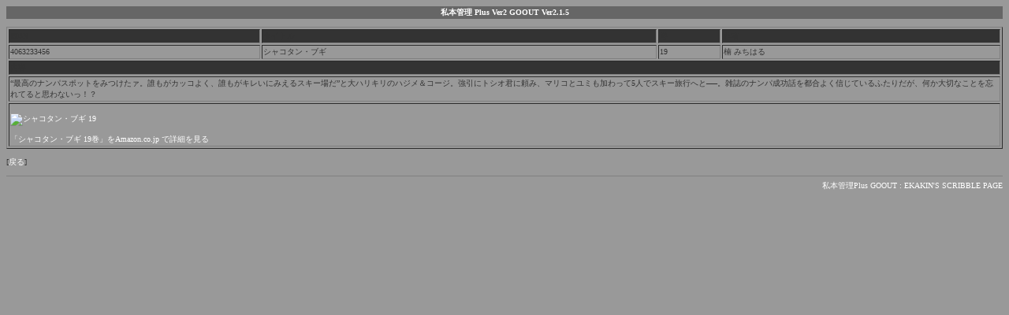

--- FILE ---
content_type: text/html; charset=shift_jis
request_url: http://www.interline.or.jp/~k-z31/shihongoout/search2.cgi?isbn=4063233456&pg=22&file=manga.shn
body_size: 2690
content:
<HTML>
<HEAD>
<TITLE>私本管理 Plus Ver2 GOOUT Ver2.1.5</TITLE>
<meta name="viewport" content="width=320; initial-scale=1.0; minimum-scale=1.0; maximum-scale=2.0;" />
<style type="text/css">

	body{
		FONT-SIZE: X-Small;
		background-color: #999999;
		color:#333333;
	}

	td{
		font-size: x-small;
	}

	td.title{
		background-color: #333333
	}

	div.h1 {
		color: #ffffff;
		text-align: center;
		font-size: X-Large;
		font-weight: bold;
		background-color: #8484ee;
		border: 1px none #c8c8ff;
		border-top: 1px solid #c8c8ff;
		border-left: 1px solid #c8c8ff;
		border-right: 1px solid #8080C0;
		border-bottom: 1px solid #8080C0
	}

	div.h2 {
		color: navy;
		text-align: center;
		font-weight: bold;
		font-size:X-Large;
		width: 500;
		Filter: DropShadow(Color=#c0c0ff, OffX=2, OffY=2, Positive=1);
	}

	DIV.h3 {
		color: #ffffff;
		text-align: center;
		font-weight: bold;
		font-size: x-small;
		text-align: center;
		margin-top: 0.5em;
		margin-bottom: 0.1em;
		padding: 0.1em;

		background-color: #666666;
		border: 1px none #666666;
		}

	a:link		{ color: #ffffff; text-decoration:none; background: none;}
	a:visited		{ color: #ffffff; text-decoration:none; background: none;}
	a:active		{ color: #ffffff; background: none;}
	a:hover		{ color: #333333;text-decoration: underline;background : #ffffff;}


</style>
</HEAD>
<BODY>
<DIV class="h3">私本管理 Plus Ver2 GOOUT Ver2.1.5</DIV>
<P>
<table border=1>
<tr>
	<td class="title">ISBN</td>
	<td class="title">タイトル</td>
	<td class="title">巻</td>
	<td class="title">作者</td>
</tr>
<tr>
	<td>4063233456</td>
	<td>シャコタン・ブギ</td>
	<td>19</td>
	<td>楠 みちはる</td>
</tr>
<tr>
	<td colspan=4 class="title">内容</td>
</tr>
<tr>
	<td colspan=4>“最高のナンパスポットをみつけたァ。誰もがカッコよく、誰もがキレいにみえるスキー場だ”と大ハリキリのハジメ＆コージ。強引にトシオ君に頼み、マリコとユミも加わって5人でスキー旅行へと──。雑誌のナンパ成功話を都合よく信じているふたりだが、何か大切なことを忘れてると思わないっ！？<br></td>
</tr>
<tr>
	<td colspan=4><BR><a href="http://www.amazon.co.jp/exec/obidos/ASIN/4063233456/kz31-22/ref=nosim" target="_blank"><img src="http://images-jp.amazon.com/images/P/4063233456.09.MZZZZZZZ.jpg" alt="シャコタン・ブギ  19" style="border: none;" /><BR></P><a href="http://www.amazon.co.jp/exec/obidos/ASIN/4063233456/kz31-22/ref=nosim" target=_blank>「シャコタン・ブギ 19巻」をAmazon.co.jp で詳細を見る</a></td>
</tr>
</table>
<P>
[<A HREF="/~k-z31/shihongoout/search2.cgi?pg=22&file=manga.shn">戻る</A>]
<HR size=1 noshade>
<div align=right>
<a href="http://homepage1.nifty.com/EKAKIN" target="_blank">私本管理Plus GOOUT : EKAKIN'S SCRIBBLE PAGE</a></div>
<br><br></BODY>
</HTML>
